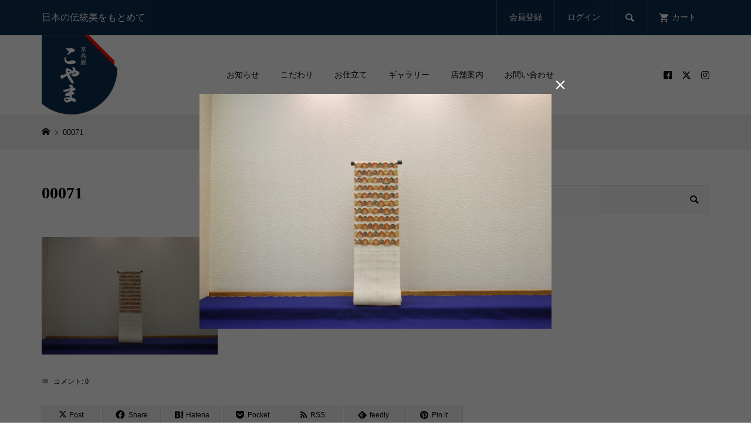

--- FILE ---
content_type: text/html; charset=UTF-8
request_url: https://sapporo-kimono.com/00071/
body_size: 11931
content:
<!DOCTYPE html>
<html dir="ltr" lang="ja" prefix="og: https://ogp.me/ns#">
<head >
<meta charset="UTF-8">
<meta name="description" content="">
<meta name="viewport" content="width=device-width">
<title>00071 | 札幌の着物店｜京呉服こやま</title>

		<!-- All in One SEO 4.9.3 - aioseo.com -->
	<meta name="robots" content="max-image-preview:large" />
	<meta name="author" content="koyama"/>
	<link rel="canonical" href="https://sapporo-kimono.com/00071/" />
	<meta name="generator" content="All in One SEO (AIOSEO) 4.9.3" />
		<meta property="og:locale" content="ja_JP" />
		<meta property="og:site_name" content="札幌の着物店｜京呉服こやま |" />
		<meta property="og:type" content="article" />
		<meta property="og:title" content="00071 | 札幌の着物店｜京呉服こやま" />
		<meta property="og:url" content="https://sapporo-kimono.com/00071/" />
		<meta property="article:published_time" content="2020-09-25T05:53:16+00:00" />
		<meta property="article:modified_time" content="2020-09-25T05:53:16+00:00" />
		<meta name="twitter:card" content="summary" />
		<meta name="twitter:title" content="00071 | 札幌の着物店｜京呉服こやま" />
		<script type="application/ld+json" class="aioseo-schema">
			{"@context":"https:\/\/schema.org","@graph":[{"@type":"BreadcrumbList","@id":"https:\/\/sapporo-kimono.com\/00071\/#breadcrumblist","itemListElement":[{"@type":"ListItem","@id":"https:\/\/sapporo-kimono.com#listItem","position":1,"name":"\u30db\u30fc\u30e0","item":"https:\/\/sapporo-kimono.com","nextItem":{"@type":"ListItem","@id":"https:\/\/sapporo-kimono.com\/00071\/#listItem","name":"00071"}},{"@type":"ListItem","@id":"https:\/\/sapporo-kimono.com\/00071\/#listItem","position":2,"name":"00071","previousItem":{"@type":"ListItem","@id":"https:\/\/sapporo-kimono.com#listItem","name":"\u30db\u30fc\u30e0"}}]},{"@type":"ItemPage","@id":"https:\/\/sapporo-kimono.com\/00071\/#itempage","url":"https:\/\/sapporo-kimono.com\/00071\/","name":"00071 | \u672d\u5e4c\u306e\u7740\u7269\u5e97\uff5c\u4eac\u5449\u670d\u3053\u3084\u307e","inLanguage":"ja","isPartOf":{"@id":"https:\/\/sapporo-kimono.com\/#website"},"breadcrumb":{"@id":"https:\/\/sapporo-kimono.com\/00071\/#breadcrumblist"},"author":{"@id":"https:\/\/sapporo-kimono.com\/author\/info\/#author"},"creator":{"@id":"https:\/\/sapporo-kimono.com\/author\/info\/#author"},"datePublished":"2020-09-25T14:53:16+09:00","dateModified":"2020-09-25T14:53:16+09:00"},{"@type":"Organization","@id":"https:\/\/sapporo-kimono.com\/#organization","name":"\u672d\u5e4c\u306e\u7740\u7269\u5e97\uff5c\u4eac\u5449\u670d\u3053\u3084\u307e","url":"https:\/\/sapporo-kimono.com\/"},{"@type":"Person","@id":"https:\/\/sapporo-kimono.com\/author\/info\/#author","url":"https:\/\/sapporo-kimono.com\/author\/info\/","name":"koyama"},{"@type":"WebSite","@id":"https:\/\/sapporo-kimono.com\/#website","url":"https:\/\/sapporo-kimono.com\/","name":"\u672d\u5e4c\u306e\u7740\u7269\u5e97\uff5c\u4eac\u5449\u670d\u3053\u3084\u307e","inLanguage":"ja","publisher":{"@id":"https:\/\/sapporo-kimono.com\/#organization"}}]}
		</script>
		<!-- All in One SEO -->

<link rel="alternate" type="application/rss+xml" title="札幌の着物店｜京呉服こやま &raquo; 00071 のコメントのフィード" href="https://sapporo-kimono.com/feed/?attachment_id=352" />
<link rel="alternate" title="oEmbed (JSON)" type="application/json+oembed" href="https://sapporo-kimono.com/wp-json/oembed/1.0/embed?url=https%3A%2F%2Fsapporo-kimono.com%2F00071%2F" />
<link rel="alternate" title="oEmbed (XML)" type="text/xml+oembed" href="https://sapporo-kimono.com/wp-json/oembed/1.0/embed?url=https%3A%2F%2Fsapporo-kimono.com%2F00071%2F&#038;format=xml" />
<link rel="preconnect" href="https://fonts.googleapis.com">
<link rel="preconnect" href="https://fonts.gstatic.com" crossorigin>
<link href="https://fonts.googleapis.com/css2?family=Noto+Sans+JP:wght@400;600" rel="stylesheet">
<style id='wp-img-auto-sizes-contain-inline-css' type='text/css'>
img:is([sizes=auto i],[sizes^="auto," i]){contain-intrinsic-size:3000px 1500px}
/*# sourceURL=wp-img-auto-sizes-contain-inline-css */
</style>
<style id='wp-block-library-inline-css' type='text/css'>
:root{--wp-block-synced-color:#7a00df;--wp-block-synced-color--rgb:122,0,223;--wp-bound-block-color:var(--wp-block-synced-color);--wp-editor-canvas-background:#ddd;--wp-admin-theme-color:#007cba;--wp-admin-theme-color--rgb:0,124,186;--wp-admin-theme-color-darker-10:#006ba1;--wp-admin-theme-color-darker-10--rgb:0,107,160.5;--wp-admin-theme-color-darker-20:#005a87;--wp-admin-theme-color-darker-20--rgb:0,90,135;--wp-admin-border-width-focus:2px}@media (min-resolution:192dpi){:root{--wp-admin-border-width-focus:1.5px}}.wp-element-button{cursor:pointer}:root .has-very-light-gray-background-color{background-color:#eee}:root .has-very-dark-gray-background-color{background-color:#313131}:root .has-very-light-gray-color{color:#eee}:root .has-very-dark-gray-color{color:#313131}:root .has-vivid-green-cyan-to-vivid-cyan-blue-gradient-background{background:linear-gradient(135deg,#00d084,#0693e3)}:root .has-purple-crush-gradient-background{background:linear-gradient(135deg,#34e2e4,#4721fb 50%,#ab1dfe)}:root .has-hazy-dawn-gradient-background{background:linear-gradient(135deg,#faaca8,#dad0ec)}:root .has-subdued-olive-gradient-background{background:linear-gradient(135deg,#fafae1,#67a671)}:root .has-atomic-cream-gradient-background{background:linear-gradient(135deg,#fdd79a,#004a59)}:root .has-nightshade-gradient-background{background:linear-gradient(135deg,#330968,#31cdcf)}:root .has-midnight-gradient-background{background:linear-gradient(135deg,#020381,#2874fc)}:root{--wp--preset--font-size--normal:16px;--wp--preset--font-size--huge:42px}.has-regular-font-size{font-size:1em}.has-larger-font-size{font-size:2.625em}.has-normal-font-size{font-size:var(--wp--preset--font-size--normal)}.has-huge-font-size{font-size:var(--wp--preset--font-size--huge)}.has-text-align-center{text-align:center}.has-text-align-left{text-align:left}.has-text-align-right{text-align:right}.has-fit-text{white-space:nowrap!important}#end-resizable-editor-section{display:none}.aligncenter{clear:both}.items-justified-left{justify-content:flex-start}.items-justified-center{justify-content:center}.items-justified-right{justify-content:flex-end}.items-justified-space-between{justify-content:space-between}.screen-reader-text{border:0;clip-path:inset(50%);height:1px;margin:-1px;overflow:hidden;padding:0;position:absolute;width:1px;word-wrap:normal!important}.screen-reader-text:focus{background-color:#ddd;clip-path:none;color:#444;display:block;font-size:1em;height:auto;left:5px;line-height:normal;padding:15px 23px 14px;text-decoration:none;top:5px;width:auto;z-index:100000}html :where(.has-border-color){border-style:solid}html :where([style*=border-top-color]){border-top-style:solid}html :where([style*=border-right-color]){border-right-style:solid}html :where([style*=border-bottom-color]){border-bottom-style:solid}html :where([style*=border-left-color]){border-left-style:solid}html :where([style*=border-width]){border-style:solid}html :where([style*=border-top-width]){border-top-style:solid}html :where([style*=border-right-width]){border-right-style:solid}html :where([style*=border-bottom-width]){border-bottom-style:solid}html :where([style*=border-left-width]){border-left-style:solid}html :where(img[class*=wp-image-]){height:auto;max-width:100%}:where(figure){margin:0 0 1em}html :where(.is-position-sticky){--wp-admin--admin-bar--position-offset:var(--wp-admin--admin-bar--height,0px)}@media screen and (max-width:600px){html :where(.is-position-sticky){--wp-admin--admin-bar--position-offset:0px}}

/*# sourceURL=wp-block-library-inline-css */
</style><style id='global-styles-inline-css' type='text/css'>
:root{--wp--preset--aspect-ratio--square: 1;--wp--preset--aspect-ratio--4-3: 4/3;--wp--preset--aspect-ratio--3-4: 3/4;--wp--preset--aspect-ratio--3-2: 3/2;--wp--preset--aspect-ratio--2-3: 2/3;--wp--preset--aspect-ratio--16-9: 16/9;--wp--preset--aspect-ratio--9-16: 9/16;--wp--preset--color--black: #000000;--wp--preset--color--cyan-bluish-gray: #abb8c3;--wp--preset--color--white: #ffffff;--wp--preset--color--pale-pink: #f78da7;--wp--preset--color--vivid-red: #cf2e2e;--wp--preset--color--luminous-vivid-orange: #ff6900;--wp--preset--color--luminous-vivid-amber: #fcb900;--wp--preset--color--light-green-cyan: #7bdcb5;--wp--preset--color--vivid-green-cyan: #00d084;--wp--preset--color--pale-cyan-blue: #8ed1fc;--wp--preset--color--vivid-cyan-blue: #0693e3;--wp--preset--color--vivid-purple: #9b51e0;--wp--preset--gradient--vivid-cyan-blue-to-vivid-purple: linear-gradient(135deg,rgb(6,147,227) 0%,rgb(155,81,224) 100%);--wp--preset--gradient--light-green-cyan-to-vivid-green-cyan: linear-gradient(135deg,rgb(122,220,180) 0%,rgb(0,208,130) 100%);--wp--preset--gradient--luminous-vivid-amber-to-luminous-vivid-orange: linear-gradient(135deg,rgb(252,185,0) 0%,rgb(255,105,0) 100%);--wp--preset--gradient--luminous-vivid-orange-to-vivid-red: linear-gradient(135deg,rgb(255,105,0) 0%,rgb(207,46,46) 100%);--wp--preset--gradient--very-light-gray-to-cyan-bluish-gray: linear-gradient(135deg,rgb(238,238,238) 0%,rgb(169,184,195) 100%);--wp--preset--gradient--cool-to-warm-spectrum: linear-gradient(135deg,rgb(74,234,220) 0%,rgb(151,120,209) 20%,rgb(207,42,186) 40%,rgb(238,44,130) 60%,rgb(251,105,98) 80%,rgb(254,248,76) 100%);--wp--preset--gradient--blush-light-purple: linear-gradient(135deg,rgb(255,206,236) 0%,rgb(152,150,240) 100%);--wp--preset--gradient--blush-bordeaux: linear-gradient(135deg,rgb(254,205,165) 0%,rgb(254,45,45) 50%,rgb(107,0,62) 100%);--wp--preset--gradient--luminous-dusk: linear-gradient(135deg,rgb(255,203,112) 0%,rgb(199,81,192) 50%,rgb(65,88,208) 100%);--wp--preset--gradient--pale-ocean: linear-gradient(135deg,rgb(255,245,203) 0%,rgb(182,227,212) 50%,rgb(51,167,181) 100%);--wp--preset--gradient--electric-grass: linear-gradient(135deg,rgb(202,248,128) 0%,rgb(113,206,126) 100%);--wp--preset--gradient--midnight: linear-gradient(135deg,rgb(2,3,129) 0%,rgb(40,116,252) 100%);--wp--preset--font-size--small: 13px;--wp--preset--font-size--medium: 20px;--wp--preset--font-size--large: 36px;--wp--preset--font-size--x-large: 42px;--wp--preset--spacing--20: 0.44rem;--wp--preset--spacing--30: 0.67rem;--wp--preset--spacing--40: 1rem;--wp--preset--spacing--50: 1.5rem;--wp--preset--spacing--60: 2.25rem;--wp--preset--spacing--70: 3.38rem;--wp--preset--spacing--80: 5.06rem;--wp--preset--shadow--natural: 6px 6px 9px rgba(0, 0, 0, 0.2);--wp--preset--shadow--deep: 12px 12px 50px rgba(0, 0, 0, 0.4);--wp--preset--shadow--sharp: 6px 6px 0px rgba(0, 0, 0, 0.2);--wp--preset--shadow--outlined: 6px 6px 0px -3px rgb(255, 255, 255), 6px 6px rgb(0, 0, 0);--wp--preset--shadow--crisp: 6px 6px 0px rgb(0, 0, 0);}:where(.is-layout-flex){gap: 0.5em;}:where(.is-layout-grid){gap: 0.5em;}body .is-layout-flex{display: flex;}.is-layout-flex{flex-wrap: wrap;align-items: center;}.is-layout-flex > :is(*, div){margin: 0;}body .is-layout-grid{display: grid;}.is-layout-grid > :is(*, div){margin: 0;}:where(.wp-block-columns.is-layout-flex){gap: 2em;}:where(.wp-block-columns.is-layout-grid){gap: 2em;}:where(.wp-block-post-template.is-layout-flex){gap: 1.25em;}:where(.wp-block-post-template.is-layout-grid){gap: 1.25em;}.has-black-color{color: var(--wp--preset--color--black) !important;}.has-cyan-bluish-gray-color{color: var(--wp--preset--color--cyan-bluish-gray) !important;}.has-white-color{color: var(--wp--preset--color--white) !important;}.has-pale-pink-color{color: var(--wp--preset--color--pale-pink) !important;}.has-vivid-red-color{color: var(--wp--preset--color--vivid-red) !important;}.has-luminous-vivid-orange-color{color: var(--wp--preset--color--luminous-vivid-orange) !important;}.has-luminous-vivid-amber-color{color: var(--wp--preset--color--luminous-vivid-amber) !important;}.has-light-green-cyan-color{color: var(--wp--preset--color--light-green-cyan) !important;}.has-vivid-green-cyan-color{color: var(--wp--preset--color--vivid-green-cyan) !important;}.has-pale-cyan-blue-color{color: var(--wp--preset--color--pale-cyan-blue) !important;}.has-vivid-cyan-blue-color{color: var(--wp--preset--color--vivid-cyan-blue) !important;}.has-vivid-purple-color{color: var(--wp--preset--color--vivid-purple) !important;}.has-black-background-color{background-color: var(--wp--preset--color--black) !important;}.has-cyan-bluish-gray-background-color{background-color: var(--wp--preset--color--cyan-bluish-gray) !important;}.has-white-background-color{background-color: var(--wp--preset--color--white) !important;}.has-pale-pink-background-color{background-color: var(--wp--preset--color--pale-pink) !important;}.has-vivid-red-background-color{background-color: var(--wp--preset--color--vivid-red) !important;}.has-luminous-vivid-orange-background-color{background-color: var(--wp--preset--color--luminous-vivid-orange) !important;}.has-luminous-vivid-amber-background-color{background-color: var(--wp--preset--color--luminous-vivid-amber) !important;}.has-light-green-cyan-background-color{background-color: var(--wp--preset--color--light-green-cyan) !important;}.has-vivid-green-cyan-background-color{background-color: var(--wp--preset--color--vivid-green-cyan) !important;}.has-pale-cyan-blue-background-color{background-color: var(--wp--preset--color--pale-cyan-blue) !important;}.has-vivid-cyan-blue-background-color{background-color: var(--wp--preset--color--vivid-cyan-blue) !important;}.has-vivid-purple-background-color{background-color: var(--wp--preset--color--vivid-purple) !important;}.has-black-border-color{border-color: var(--wp--preset--color--black) !important;}.has-cyan-bluish-gray-border-color{border-color: var(--wp--preset--color--cyan-bluish-gray) !important;}.has-white-border-color{border-color: var(--wp--preset--color--white) !important;}.has-pale-pink-border-color{border-color: var(--wp--preset--color--pale-pink) !important;}.has-vivid-red-border-color{border-color: var(--wp--preset--color--vivid-red) !important;}.has-luminous-vivid-orange-border-color{border-color: var(--wp--preset--color--luminous-vivid-orange) !important;}.has-luminous-vivid-amber-border-color{border-color: var(--wp--preset--color--luminous-vivid-amber) !important;}.has-light-green-cyan-border-color{border-color: var(--wp--preset--color--light-green-cyan) !important;}.has-vivid-green-cyan-border-color{border-color: var(--wp--preset--color--vivid-green-cyan) !important;}.has-pale-cyan-blue-border-color{border-color: var(--wp--preset--color--pale-cyan-blue) !important;}.has-vivid-cyan-blue-border-color{border-color: var(--wp--preset--color--vivid-cyan-blue) !important;}.has-vivid-purple-border-color{border-color: var(--wp--preset--color--vivid-purple) !important;}.has-vivid-cyan-blue-to-vivid-purple-gradient-background{background: var(--wp--preset--gradient--vivid-cyan-blue-to-vivid-purple) !important;}.has-light-green-cyan-to-vivid-green-cyan-gradient-background{background: var(--wp--preset--gradient--light-green-cyan-to-vivid-green-cyan) !important;}.has-luminous-vivid-amber-to-luminous-vivid-orange-gradient-background{background: var(--wp--preset--gradient--luminous-vivid-amber-to-luminous-vivid-orange) !important;}.has-luminous-vivid-orange-to-vivid-red-gradient-background{background: var(--wp--preset--gradient--luminous-vivid-orange-to-vivid-red) !important;}.has-very-light-gray-to-cyan-bluish-gray-gradient-background{background: var(--wp--preset--gradient--very-light-gray-to-cyan-bluish-gray) !important;}.has-cool-to-warm-spectrum-gradient-background{background: var(--wp--preset--gradient--cool-to-warm-spectrum) !important;}.has-blush-light-purple-gradient-background{background: var(--wp--preset--gradient--blush-light-purple) !important;}.has-blush-bordeaux-gradient-background{background: var(--wp--preset--gradient--blush-bordeaux) !important;}.has-luminous-dusk-gradient-background{background: var(--wp--preset--gradient--luminous-dusk) !important;}.has-pale-ocean-gradient-background{background: var(--wp--preset--gradient--pale-ocean) !important;}.has-electric-grass-gradient-background{background: var(--wp--preset--gradient--electric-grass) !important;}.has-midnight-gradient-background{background: var(--wp--preset--gradient--midnight) !important;}.has-small-font-size{font-size: var(--wp--preset--font-size--small) !important;}.has-medium-font-size{font-size: var(--wp--preset--font-size--medium) !important;}.has-large-font-size{font-size: var(--wp--preset--font-size--large) !important;}.has-x-large-font-size{font-size: var(--wp--preset--font-size--x-large) !important;}
/*# sourceURL=global-styles-inline-css */
</style>

<style id='classic-theme-styles-inline-css' type='text/css'>
/*! This file is auto-generated */
.wp-block-button__link{color:#fff;background-color:#32373c;border-radius:9999px;box-shadow:none;text-decoration:none;padding:calc(.667em + 2px) calc(1.333em + 2px);font-size:1.125em}.wp-block-file__button{background:#32373c;color:#fff;text-decoration:none}
/*# sourceURL=/wp-includes/css/classic-themes.min.css */
</style>
<link rel='stylesheet' id='contact-form-7-css' href='https://sapporo-kimono.com/wp-content/plugins/contact-form-7/includes/css/styles.css?ver=6.1.4' type='text/css' media='all' />
<link rel='stylesheet' id='tcd-maps-css' href='https://sapporo-kimono.com/wp-content/plugins/tcd-google-maps/admin.css?ver=6.9' type='text/css' media='all' />
<link rel='stylesheet' id='glamour-style-css' href='https://sapporo-kimono.com/wp-content/themes/glamour_tcd073/style.css?ver=1.18.1' type='text/css' media='all' />
<link rel='stylesheet' id='design-plus-css' href='https://sapporo-kimono.com/wp-content/themes/glamour_tcd073/css/design-plus.css?ver=1.18.1' type='text/css' media='all' />
<link rel='stylesheet' id='glamour-slick-css' href='https://sapporo-kimono.com/wp-content/themes/glamour_tcd073/css/slick.min.css?ver=1.18.1' type='text/css' media='all' />
<link rel='stylesheet' id='glamour-perfect-scrollbar-css' href='https://sapporo-kimono.com/wp-content/themes/glamour_tcd073/css/perfect-scrollbar.css?ver=6.9' type='text/css' media='all' />
<link rel='stylesheet' id='sns-button-css' href='https://sapporo-kimono.com/wp-content/themes/glamour_tcd073/css/sns-botton.css?ver=1.18.1' type='text/css' media='all' />
<link rel='stylesheet' id='usces_default_css-css' href='https://sapporo-kimono.com/wp-content/plugins/usc-e-shop/css/usces_default.css?ver=2.11.26.2512161' type='text/css' media='all' />
<link rel='stylesheet' id='dashicons-css' href='https://sapporo-kimono.com/wp-includes/css/dashicons.min.css?ver=6.9' type='text/css' media='all' />
<style>:root {
  --tcd-font-type1: Arial,"Hiragino Sans","Yu Gothic Medium","Meiryo",sans-serif;
  --tcd-font-type2: "Times New Roman",Times,"Yu Mincho","游明朝","游明朝体","Hiragino Mincho Pro",serif;
  --tcd-font-type3: Palatino,"Yu Kyokasho","游教科書体","UD デジタル 教科書体 N","游明朝","游明朝体","Hiragino Mincho Pro","Meiryo",serif;
  --tcd-font-type-logo: "Noto Sans JP",sans-serif;
}</style>
<script type="text/javascript" src="https://sapporo-kimono.com/wp-includes/js/jquery/jquery.min.js?ver=3.7.1" id="jquery-core-js"></script>
<script type="text/javascript" src="https://sapporo-kimono.com/wp-includes/js/jquery/jquery-migrate.min.js?ver=3.4.1" id="jquery-migrate-js"></script>
<link rel="https://api.w.org/" href="https://sapporo-kimono.com/wp-json/" /><link rel="alternate" title="JSON" type="application/json" href="https://sapporo-kimono.com/wp-json/wp/v2/media/352" /><link rel="EditURI" type="application/rsd+xml" title="RSD" href="https://sapporo-kimono.com/xmlrpc.php?rsd" />
<meta name="generator" content="WordPress 6.9" />
<link rel='shortlink' href='https://sapporo-kimono.com/?p=352' />
<link rel="shortcut icon" href="https://sapporo-kimono.com/wp-content/uploads/2020/08/logo3.png">
<style>
.p-author-list__archive-link { color: #f30b00; }
.p-button, .p-pagetop a, .widget_welcart_login input#member_loginw, .widget_welcart_login input#member_login { background-color: #f30b00; }
 .p-page-links a:hover, .p-page-links > span, .p-pager__item .current, .p-pager__item a:hover, .p-item-archive__sub-categories__item.is-active a, .p-item-archive__sub-categories__item a:hover { background-color: #f30b00; border-color: #f30b00; }
.p-author-list__archive-link:hover,.p-widget a:hover { color: #d20041; }
.p-button:hover, .p-pagetop a:hover, .widget_welcart_login input#member_loginw:hover, .widget_welcart_login input#member_login:hover{ background-color: #d20041; }
.p-body a, .custom-html-widget a { color: #f30b00; }
.p-body a:hover, .custom-html-widget a:hover { color: #cccccc; }
body, input, textarea { font-family: var(--tcd-font-type2);}
.p-logo, .p-entry__title, .p-headline, .p-page-header__title, .p-page-header__subtitle, .p-page-header__image-title, .p-page-header__image-subtitle, .p-header-content__catch, .p-cb__item-headline, .p-cb__item-subheadline {
font-family: var(--tcd-font-type2);
}
.c-font-type--logo a { font-family: var(--tcd-font-type-logo); font-weight:bold ; } 
.p-hover-effect--type1:hover .p-hover-effect__image { -webkit-transform: scale(1.2); -moz-transform: scale(1.2); -ms-transform: scale(1.2); transform: scale(1.2); }
.p-hover-effect--type2 .p-hover-effect__image { -webkit-transform: scale(1.2); -moz-transform: scale(1.2); -ms-transform: scale(1.2); transform: scale(1.2); }
.p-hover-effect--type3 .p-hover-effect__image { -webkit-transform: scale(1.2) translate3d(-8px, 0, 0); -moz-transform: scale(1.2) translate3d(-8px, 0, 0); -ms-transform: scale(1.2) translate3d(-8px, 0, 0); transform: scale(1.2) translate3d(-8px, 0, 0); }
.p-hover-effect--type3:hover .p-hover-effect__image { -webkit-transform: scale(1.2) translate3d(8px, 0, 0); -moz-transform: scale(1.2) translate3d(8px, 0, 0); -ms-transform: scale(1.2) translate3d(8px, 0, 0); transform: scale(1.2) translate3d(8px, 0, 0); }
.p-hover-effect--type3:hover .p-hover-effect__bg, .p-hover-effect--type3.p-hover-effect__bg:hover { background: #000000; }
.p-hover-effect--type3:hover .p-hover-effect__image { opacity: 0.5 }
.p-hover-effect--type4.p-hover-effect__bg:hover, .p-hover-effect--type4:hover .p-hover-effect__bg { background: #000000; }
.p-hover-effect--type4:hover .p-hover-effect__image { opacity: 0.5; }
.p-entry__title { color: #000000; font-size: 28px; }
.p-entry__body { color: #000000; font-size: 16px; }
.p-entry__header.has-image .p-entry__header-contents { background: -webkit-linear-gradient(top, rgba(0, 0, 0,0) 0%,rgba(0, 0, 0, 0.66) 100%); background: -moz-linear-gradient(top, rgba(0, 0, 0, 0) 0%, rgba(0, 0, 0, 0.66) 100%); background: linear-gradient(to bottom, rgba(0, 0, 0, 0) 0%,rgba(0, 0, 0, 0.66) 100%); }
.p-entry__header.has-image .p-entry__title, .p-entry__header.has-image .p-entry__header-meta, .p-entry__header.has-image .p-entry__header-meta a { color: #ffffff; }
.p-header__welcart-cart__badge { background-color: #ff004b; color: #ffffff; }
.p-entry-item__title { color: #000000; font-size: 28px; }
.p-entry-item__body, p-wc__body { color: #000000; font-size: 16px; }
.p-price { color: #000000; }
.p-entry-item__price { font-size: 20px; }
.p-feature-archive__item-thumbnail::after { background-color: rgba(0, 0, 0, 0.2); }
.p-entry-feature__title { color: #000000; font-size: 32px; }
.p-entry-feature__body { color: #000000; font-size: 16px; }
.p-entry-news__title { color: #000000; font-size: 28px; }
.p-entry-news__body { color: #000000; font-size: 16px; }
.p-entry-news__header.has-image .p-entry__header-contents { background: -webkit-linear-gradient(top, rgba(0, 0, 0, 0) 0%,rgba(0, 0, 0, 0.66) 100%); background: -moz-linear-gradient(top, rgba(0, 0, 0, 0) 0%, rgba(0, 0, 0, 0.66) 100%); background: linear-gradient(to bottom, rgba(0, 0, 0, 0) 0%,rgba(0, 0, 0, 0.66) 100%); }
.p-entry-news__header.has-image .p-entry__title, .p-entry-news__header.has-image .p-entry__header-meta, .p-entry-news__header.has-image .p-entry__header-meta a { color: #ffffff; }
.p-header__logo--text { font-size: 36px; }
.p-megamenu01 { background-color: #0c2d4e; }
.p-megamenu01__list-item a { color: #ffffff; }
.p-megamenu01__list-item.is-active > a { color: #ff004b; }
.p-megamenu02 { background-color: #0c2d4e; }
.p-megamenu02__list-item > a { color: #aaaaaa; }
.p-megamenu02__list-item > a:hover { color: #999999; }
.p-megamenu02__submenu-item a { color: #ffffff; }
.p-megamenu02__submenu-item a:hover { color: #999999; }
.p-megamenu-a { background-color: #0c2d4e; }
.p-megamenu-b { background-color: #0c2d4e; }
.p-footer-blog__item-thumbnail::after { background-color: rgba(0, 0, 0, 0.2); }
.p-footer-nav__area { background-color: #f1f1f1; }
.p-footer-nav__headline { color: #000000; }
.p-footer-nav, .p-footer-nav a { color: #000000; }
.p-footer-nav a:hover { color: #999999; }
.p-footer__logo--text { font-size: 36px; }
.p-copyright { background-color: #0c2d4e; color: #ffffff; }
@media (min-width: 992px) {
	.p-header__upper { background-color: #0c2d4e; }
	.p-header__upper, .p-header__upper a, .p-header__upper-nav li a { color: #ffffff; }
	.p-header__upper a:hover, .p-header__upper button:hover { color: #999999; }
	.p-header__upper-nav, .p-header__upper-nav li { border-color: #4d4d4d; }
	.p-header__lower { background-color: #ffffff; }
	.p-header__lower-inner, .p-header__lower-inner a, .p-global-nav > li > a { color: #000000; }
	.p-header__lower-inner a:hover, .p-header__lower-inner button:hover, .p-global-nav > li > a:hover, .p-global-nav > li.current-menu-item > a { color: #999999; }
	.l-header__fix .is-header-fixed .p-header__upper { background-color: rgba(12, 45, 78, 0.8); }
	.l-header__fix .is-header-fixed .p-header__upper, .l-header__fix--mobile .is-header-fixed .p-header__upper a { color: #ffffff; }
	.l-header__fix .is-header-fixed .p-header__upper a:hover, .l-header__fix--mobile .is-header-fixed .p-header__upper button:hover { color: #999999; }
	.l-header__fix .is-header-fixed .p-header__upper-nav, .l-header__fix--mobile .is-header-fixed .p-header__upper-nav li { border-color: #4d4d4d; }
	.l-header__fix .is-header-fixed .p-header__lower { background-color: rgba(255, 255, 255, 0.8); }
	.l-header__fix .is-header-fixed .p-header__lower-inner, .l-header__fix--mobile .is-header-fixed .p-header__lower-inner a { color: #000000; }
	.l-header__fix .is-header-fixed .p-header__lower-inner a:hover, .l-header__fix--mobile .is-header-fixed .p-header__lower-inner button:hover, .l-header__fix .is-header-fixed .p-global-nav > li:hover > a, .l-header__fix .is-header-fixed .p-global-nav > li.current-menu-item > a { color: #999999; }
	.p-global-nav .sub-menu a { background-color: #f30b00; color: #ffffff !important; }
	.p-global-nav .sub-menu a:hover, .p-global-nav .sub-menu .current-menu-item > a { background-color: #d20041; color: #ffffff !important; }
}
@media (max-width: 991px) {
	.p-header__upper { background-color: #0c2d4e; }
	.p-header__upper, .p-header__upper a { color: #ffffff; }
	.p-header__upper a:hover, .p-header__upper button:hover { color: #999999; }
	.p-header__upper-nav, .p-header__upper-nav li { border-color: #4d4d4d; }
	.p-header__lower { background-color: #ffffff; }
	.p-header__lower-inner, .p-header__lower-inner a { color: #000000; }
	.p-header__lower-inner a:hover, .p-header__lower-inner button:hover { color: #999999; }
	.l-header__fix .is-header-fixed .p-header__upper, .p-header__upper-search__form { background-color: rgba(12, 45, 78, 0.8); }
	.l-header__fix .is-header-fixed .p-header__upper, .l-header__fix--mobile .is-header-fixed .p-header__upper a { color: #ffffff; }
	.l-header__fix .is-header-fixed .p-header__upper a:hover, .l-header__fix--mobile .is-header-fixed .p-header__upper button:hover { color: #999999; }
	.l-header__fix .is-header-fixed .p-header__upper-nav, .l-header__fix--mobile .is-header-fixed .p-header__upper-nav li { border-color: #4d4d4d; }
	.l-header__fix--mobile .is-header-fixed .p-header__lower { background-color: rgba(255, 255, 255, 0.8); }
	.l-header__fix--mobile .is-header-fixed .p-header__lower-inner, .l-header__fix--mobile .is-header-fixed .p-header__lower-inner a { color: #000000; }
	.l-header__fix--mobile .is-header-fixed .p-header__lower-inner a:hover, .l-header__fix--mobile .is-header-fixed .p-header__lower-inner button:hover { color: #999999; }
	.p-header__logo--text { font-size: 30px; }
	.p-footer__logo--text { font-size: 30px; }
	.p-drawer__contents { background-color: #0c2d4e; }
	.p-drawer__contents .ps__thumb-y { background-color: #666666; }
	.p-drawer__menu a, .p-drawer__menu > li > a { background-color: #0c2d4e; color: #ffffff !important; }
	.p-drawer__menu a, .p-drawer__menu > li > a { background-color: #0c2d4e; color: #ffffff !important; }
	.p-drawer__menu a:hover, .p-drawer__menu > li > a:hover { background-color: #222222; color: #ff004b !important; }
	.p-drawer__menu .sub-menu a { background-color: #333333; color: #ffffff !important; }
	.p-drawer__menu .sub-menu a:hover { background-color: #333333; color: #ff004b !important; }
	.p-entry__title { font-size: 20px; }
	.p-entry__body { font-size: 14px; }
	.p-entry-item__title { font-size: 20px; }
	.p-entry-item__body { font-size: 14px; }
	.p-entry-item__price { font-size: 16px; }
	.p-entry-feature__title { font-size: 18px; }
	.p-entry-feature__body { font-size: 14px; }
	.p-entry-news__title { font-size: 20px; }
	.p-entry-news__body { font-size: 14px; }
}
.p-modal-cta { background-color: rgba(0, 0, 0, 0.6); }
.p-modal-cta__info { background-color: rgba(0, 0, 0, 0.6); }
</style>
<!-- Google tag (gtag.js) -->
<script async src="https://www.googletagmanager.com/gtag/js?id=G-P8TRHN2WZB"></script>
<script>
  window.dataLayer = window.dataLayer || [];
  function gtag(){dataLayer.push(arguments);}
  gtag('js', new Date());

  gtag('config', 'G-P8TRHN2WZB');
</script>
</head>
<body class="attachment wp-singular attachment-template-default single single-attachment postid-352 attachmentid-352 attachment-jpeg wp-embed-responsive wp-theme-glamour_tcd073 l-sidebar--type2 l-header--type2 l-header--type2--mobile l-header__fix l-header__fix--mobile">
<header id="js-header" class="l-header">
	<div class="l-header__bar l-header__bar--mobile">
		<div class="p-header__upper">
			<div class="p-header__upper-inner l-inner">
				<div class="p-header-description">日本の伝統美をもとめて</div>
				<ul class="p-header__upper-nav">
					<li class="u-hidden-sm"><a href="https://sapporo-kimono.com/usces-member/?usces_page=newmember">会員登録</a></li>
					<li class="u-hidden-sm"><a href="https://sapporo-kimono.com/usces-member/?usces_page=login">ログイン</a></li>
					<li class="p-header__upper-search">
						<div class="p-header__upper-search__form">
							<form role="search" method="get" action="https://sapporo-kimono.com/">
								<input class="p-header__upper-search__input" name="s" type="text" value="">
								<button class="p-header__upper-search__submit c-icon-button">&#xe915;</button>
							</form>
						</div>
						<button id="js-header__search" class="p-header__upper-search__button c-icon-button">&#xe915;</button>
					</li>
					<li class="p-header__welcart-cart"><a id="js-header-cart" href="https://sapporo-kimono.com/usces-cart/"><span class="p-header__welcart-cart__label">カート</span><span class="p-header__welcart-cart__badge"></span></a></li>
				</ul>
				<div class="p-header-view-cart" id="js-header-view-cart">
					<p class="p-wc-empty_cart">只今、カートに商品はございません。</p>
				</div>
			</div>
		</div>
		<div class="p-header__lower">
			<div class="p-header__lower-inner l-inner has-social-nav">
				<div class="p-logo p-header__logo">
					<a href="https://sapporo-kimono.com/"><img src="https://sapporo-kimono.com/wp-content/uploads/2020/08/logo2.png" alt="札幌の着物店｜京呉服こやま"></a>
				</div>
				<div class="p-logo p-header__logo--mobile">
					<a href="https://sapporo-kimono.com/"><img src="https://sapporo-kimono.com/wp-content/uploads/2020/08/logo3.png" alt="札幌の着物店｜京呉服こやま"></a>
				</div>
				<div id="js-drawer" class="p-drawer">
					<div class="p-drawer__contents">
<nav class="p-global-nav__container"><ul id="js-global-nav" class="p-global-nav p-drawer__menu"><li id="menu-item-24" class="menu-item menu-item-type-custom menu-item-object-custom menu-item-24"><a href="/news/">お知らせ<span class="p-global-nav__toggle"></span></a></li>
<li id="menu-item-66" class="menu-item menu-item-type-post_type menu-item-object-page menu-item-66"><a href="https://sapporo-kimono.com/%e3%81%93%e3%81%a0%e3%82%8f%e3%82%8a%e3%81%ab%e3%81%a4%e3%81%84%e3%81%a6/">こだわり<span class="p-global-nav__toggle"></span></a></li>
<li id="menu-item-171" class="menu-item menu-item-type-post_type menu-item-object-page menu-item-171"><a href="https://sapporo-kimono.com/%e3%81%8a%e4%bb%95%e7%ab%8b%e3%81%a6/">お仕立て<span class="p-global-nav__toggle"></span></a></li>
<li id="menu-item-172" class="menu-item menu-item-type-custom menu-item-object-custom menu-item-172"><a href="/feature/">ギャラリー<span class="p-global-nav__toggle"></span></a></li>
<li id="menu-item-170" class="menu-item menu-item-type-post_type menu-item-object-page menu-item-170"><a href="https://sapporo-kimono.com/shop/">店舗案内<span class="p-global-nav__toggle"></span></a></li>
<li id="menu-item-69" class="menu-item menu-item-type-post_type menu-item-object-page menu-item-69"><a href="https://sapporo-kimono.com/%e3%81%8a%e5%95%8f%e3%81%84%e5%90%88%e3%82%8f%e3%81%9b/">お問い合わせ<span class="p-global-nav__toggle"></span></a></li>
</ul></nav>					<ul class="p-drawer__membermenu p-drawer__menu">
						<li><a href="https://sapporo-kimono.com/usces-member/?usces_page=newmember">会員登録</a></li>
						<li><a href="https://sapporo-kimono.com/usces-member/?usces_page=login">ログイン</a></li>
					</ul>
					</div>
					<div class="p-drawer-overlay"></div>
				</div>
				<button id="js-menu-button" class="p-menu-button c-icon-button">&#xf0c9;</button>
				<ul class="p-social-nav"><li class="p-social-nav__item p-social-nav__item--facebook"><a href="https://www.facebook.com/こやま-2694444050597880/" target="_blank"></a></li><li class="p-social-nav__item p-social-nav__item--twitter"><a href="https://twitter.com/" target="_blank"></a></li><li class="p-social-nav__item p-social-nav__item--instagram"><a href="https://www.instagram.com/" target="_blank"></a></li></ul>
			</div>
		</div>
	</div>
</header>
<main class="l-main">
		<div class="p-breadcrumb c-breadcrumb">
			<ul class="p-breadcrumb__inner c-breadcrumb__inner l-inner" itemscope itemtype="https://schema.org/BreadcrumbList">
				<li class="p-breadcrumb__item c-breadcrumb__item p-breadcrumb__item--home c-breadcrumb__item--home" itemprop="itemListElement" itemscope itemtype="https://schema.org/ListItem">
					<a href="https://sapporo-kimono.com/" itemprop="item"><span itemprop="name">HOME</span></a>
					<meta itemprop="position" content="1">
				</li>
				<li class="p-breadcrumb__item c-breadcrumb__item">
					<span itemprop="name">00071</span>
				</li>
			</ul>
		</div>
	<div class="l-mian__inner l-inner l-2columns">
		<article class="l-primary p-entry p-entry-post">
			<header class="p-entry__header p-entry-post__header">
<div class="p-entry__header-contents p-entry__header--align-left">
	<div class="p-entry__header-contents__inner">
		<h1 class="p-entry__title">00071</h1>
		<ul class="p-entry__header-meta p-article__meta">
							 <li class="cate"><span class="p-entry__category"></span></li>
	</ul>
	</div>
</div>
			</header>
			<div class="p-entry__body p-entry-post__body p-body">
<p class="attachment"><a href='https://sapporo-kimono.com/wp-content/uploads/2020/09/00071-scaled.jpg'><img fetchpriority="high" decoding="async" width="300" height="200" src="https://sapporo-kimono.com/wp-content/uploads/2020/09/00071-300x200.jpg" class="attachment-medium size-medium" alt="" /></a></p>
			</div>
			<ul class="p-entry__meta c-meta-box u-clearfix">
						<li class="c-meta-box__item c-meta-box__item--comment">コメント: <a href="#comment_headline">0</a></li>
			</ul>
<div class="single_share ">
<div class="share-type2 share-btm">
 
	<div class="sns mt10 mb45">
		<ul class="type2 clearfix">
			<li class="twitter">
				<a href="https://twitter.com/intent/tweet?text=00071&url=https%3A%2F%2Fsapporo-kimono.com%2F00071%2F&via=&tw_p=tweetbutton&related=" onclick="javascript:window.open(this.href, '', 'menubar=no,toolbar=no,resizable=yes,scrollbars=yes,height=400,width=600');return false;"><i class="icon-twitter"></i><span class="ttl">Post</span><span class="share-count"></span></a>
			</li>
			<li class="facebook">
				<a href="//www.facebook.com/sharer/sharer.php?u=https://sapporo-kimono.com/00071/&amp;t=00071" class="facebook-btn-icon-link" target="blank" rel="nofollow"><i class="icon-facebook"></i><span class="ttl">Share</span><span class="share-count"></span></a>
			</li>
			<li class="hatebu">
				<a href="//b.hatena.ne.jp/add?mode=confirm&url=https%3A%2F%2Fsapporo-kimono.com%2F00071%2F" onclick="javascript:window.open(this.href, '', 'menubar=no,toolbar=no,resizable=yes,scrollbars=yes,height=400,width=510');return false;" ><i class="icon-hatebu"></i><span class="ttl">Hatena</span><span class="share-count"></span></a>
			</li>
			<li class="pocket">
				<a href="https://getpocket.com/edit?url=https%3A%2F%2Fsapporo-kimono.com%2F00071%2F&title=00071" target="blank"><i class="icon-pocket"></i><span class="ttl">Pocket</span><span class="share-count"></span></a>
			</li>
			<li class="rss">
				<a href="https://sapporo-kimono.com/feed/" target="blank"><i class="icon-rss"></i><span class="ttl">RSS</span></a>
			</li>
			<li class="feedly">
				<a href="https://feedly.com/index.html#subscription/feed/https://sapporo-kimono.com/feed/" target="blank"><i class="icon-feedly"></i><span class="ttl">feedly</span><span class="share-count"></span></a>
			</li>
			<li class="pinterest">
				<a rel="nofollow" target="_blank" href="https://www.pinterest.com/pin/create/button/?url=https%3A%2F%2Fsapporo-kimono.com%2F00071%2F&media=https://sapporo-kimono.com/wp-content/uploads/2020/09/00071-scaled.jpg&description=00071" data-pin-do="buttonPin" data-pin-custom="true"><i class="icon-pinterest"></i><span class="ttl">Pin&nbsp;it</span></a>
			</li>
		</ul>
	</div>
</div>
</div>			<section class="p-entry__related">
				<h2 class="p-headline">関連記事</h2>
				<div class="p-entry__related-items">
					<article class="p-entry__related-item">
						<a class="p-hover-effect--type1" href="https://sapporo-kimono.com/2020/07/21/sample-post2/">
							<div class="p-entry__related-item__thumbnail p-article__thumbnail p-hover-effect__bg">
								<div class="p-entry__related-item__thumbnail-image p-article__thumbnail-image p-hover-effect__image" style="background-image: url(https://sapporo-kimono.com/wp-content/uploads/2020/07/20190708_72-600x600.jpg);"></div>
							</div>
							<h3 class="p-entry__related-item__title p-article__title js-multiline-ellipsis">からむし織</h3>
						</a>
					</article>
					<article class="p-entry__related-item">
						<a class="p-hover-effect--type1" href="https://sapporo-kimono.com/2020/08/30/%e7%90%89%e7%90%83%e7%b5%a3/">
							<div class="p-entry__related-item__thumbnail p-article__thumbnail p-hover-effect__bg">
								<div class="p-entry__related-item__thumbnail-image p-article__thumbnail-image p-hover-effect__image" style="background-image: url(https://sapporo-kimono.com/wp-content/uploads/2020/08/20190708_85-600x600.jpg);"></div>
							</div>
							<h3 class="p-entry__related-item__title p-article__title js-multiline-ellipsis">琉球絣</h3>
						</a>
					</article>
					<article class="p-entry__related-item">
						<a class="p-hover-effect--type1" href="https://sapporo-kimono.com/2020/11/05/%e8%a8%aa%e5%95%8f%e7%9d%80-3/">
							<div class="p-entry__related-item__thumbnail p-article__thumbnail p-hover-effect__bg">
								<div class="p-entry__related-item__thumbnail-image p-article__thumbnail-image p-hover-effect__image" style="background-image: url(https://sapporo-kimono.com/wp-content/uploads/2020/09/00011-600x600.jpg);"></div>
							</div>
							<h3 class="p-entry__related-item__title p-article__title js-multiline-ellipsis">友禅訪問着</h3>
						</a>
					</article>
					<article class="p-entry__related-item">
						<a class="p-hover-effect--type1" href="https://sapporo-kimono.com/2020/07/21/sample-post4/">
							<div class="p-entry__related-item__thumbnail p-article__thumbnail p-hover-effect__bg">
								<div class="p-entry__related-item__thumbnail-image p-article__thumbnail-image p-hover-effect__image" style="background-image: url(https://sapporo-kimono.com/wp-content/uploads/2020/08/20190708_81-600x600.jpg);"></div>
							</div>
							<h3 class="p-entry__related-item__title p-article__title js-multiline-ellipsis">弓浜絣</h3>
						</a>
					</article>
					<article class="p-entry__related-item">
						<a class="p-hover-effect--type1" href="https://sapporo-kimono.com/2020/08/30/%e8%97%a4%e5%b8%83/">
							<div class="p-entry__related-item__thumbnail p-article__thumbnail p-hover-effect__bg">
								<div class="p-entry__related-item__thumbnail-image p-article__thumbnail-image p-hover-effect__image" style="background-image: url(https://sapporo-kimono.com/wp-content/uploads/2020/08/20190708_77-600x600.jpg);"></div>
							</div>
							<h3 class="p-entry__related-item__title p-article__title js-multiline-ellipsis">藤布</h3>
						</a>
					</article>
					<article class="p-entry__related-item">
						<a class="p-hover-effect--type1" href="https://sapporo-kimono.com/2020/08/30/%e5%ae%ae%e5%8f%a4%e4%b8%8a%e5%b8%83/">
							<div class="p-entry__related-item__thumbnail p-article__thumbnail p-hover-effect__bg">
								<div class="p-entry__related-item__thumbnail-image p-article__thumbnail-image p-hover-effect__image" style="background-image: url(https://sapporo-kimono.com/wp-content/uploads/2020/08/20190708_84-600x600.jpg);"></div>
							</div>
							<h3 class="p-entry__related-item__title p-article__title js-multiline-ellipsis">宮古上布</h3>
						</a>
					</article>
					<article class="p-entry__related-item">
						<a class="p-hover-effect--type1" href="https://sapporo-kimono.com/2020/08/30/%e8%b6%8a%e5%be%8c%e4%b8%8a%e5%b8%83/">
							<div class="p-entry__related-item__thumbnail p-article__thumbnail p-hover-effect__bg">
								<div class="p-entry__related-item__thumbnail-image p-article__thumbnail-image p-hover-effect__image" style="background-image: url(https://sapporo-kimono.com/wp-content/uploads/2020/08/20190708_71-600x600.jpg);"></div>
							</div>
							<h3 class="p-entry__related-item__title p-article__title js-multiline-ellipsis">越後上布</h3>
						</a>
					</article>
					<article class="p-entry__related-item">
						<a class="p-hover-effect--type1" href="https://sapporo-kimono.com/2020/08/30/%e5%a4%a9%e8%9a%95%e7%b3%b8/">
							<div class="p-entry__related-item__thumbnail p-article__thumbnail p-hover-effect__bg">
								<div class="p-entry__related-item__thumbnail-image p-article__thumbnail-image p-hover-effect__image" style="background-image: url(https://sapporo-kimono.com/wp-content/uploads/2020/08/20190708_74-600x600.jpg);"></div>
							</div>
							<h3 class="p-entry__related-item__title p-article__title js-multiline-ellipsis">天蚕糸</h3>
						</a>
					</article>
				</div>
			</section>
<div id="comments" class="c-comment p-comment--type1">
	<h2 class="p-headline">コメント</h2>
	<ul id="js-comment__tab" class="c-comment__tab">
	<li class="c-comment__tab-item is-active"><p>コメント ( 0 )</p></li>
	<li class="c-comment__tab-item"><p>トラックバックは利用できません。</p></li>
	</ul>
	<div id="js-comment-area">
		<ol class="c-comment__list">
			<li class="c-comment__list-item">
				<div class="c-comment__item-body"><p>この記事へのコメントはありません。</p></div>
			</li>
		</ol>
	</div>
	<div class="c-comment__form-wrapper" id="respond">コメントするためには、 <a href="https://sapporo-kimono.com/wp-login.php">ログイン</a> してください。</div>
</div>
		</article>
		<aside class="p-sidebar l-secondary">
<div class="p-widget p-widget-sidebar widget_search" id="search-3">
<form role="search" method="get" id="searchform" class="searchform" action="https://sapporo-kimono.com/">
				<div>
					<label class="screen-reader-text" for="s">検索:</label>
					<input type="text" value="" name="s" id="s" />
					<input type="submit" id="searchsubmit" value="検索" />
				</div>
			</form></div>
		</aside>
	</div>
</main>
<footer class="l-footer">
	<div class="p-footer-nav__area">
		<div class="p-footer-nav__area__inner l-inner">
<nav class="p-footer-nav__container"><ul id="menu-fotter1" class="p-footer-nav"><li id="menu-item-233" class="menu-item menu-item-type-custom menu-item-object-custom menu-item-233"><a href="/news/">お知らせ</a></li>
<li id="menu-item-230" class="menu-item menu-item-type-post_type menu-item-object-page menu-item-230"><a href="https://sapporo-kimono.com/%e3%81%93%e3%81%a0%e3%82%8f%e3%82%8a%e3%81%ab%e3%81%a4%e3%81%84%e3%81%a6/">こやまのこだわり</a></li>
<li id="menu-item-231" class="menu-item menu-item-type-post_type menu-item-object-page menu-item-231"><a href="https://sapporo-kimono.com/%e3%81%8a%e4%bb%95%e7%ab%8b%e3%81%a6/">お仕立て</a></li>
<li id="menu-item-234" class="menu-item menu-item-type-custom menu-item-object-custom menu-item-234"><a href="/feature/">ギャラリー</a></li>
<li id="menu-item-232" class="menu-item menu-item-type-post_type menu-item-object-page menu-item-232"><a href="https://sapporo-kimono.com/shop/">店舗ご案内</a></li>
<li id="menu-item-550" class="menu-item menu-item-type-post_type menu-item-object-page menu-item-550"><a href="https://sapporo-kimono.com/%e3%81%8a%e5%95%8f%e3%81%84%e5%90%88%e3%82%8f%e3%81%9b/">お問い合わせ</a></li>
</ul></nav>
<nav class="p-footer-nav__container"><ul id="menu-fotter2" class="p-footer-nav"><li id="menu-item-551" class="menu-item menu-item-type-post_type menu-item-object-page menu-item-551"><a href="https://sapporo-kimono.com/%e3%81%94%e5%88%a9%e7%94%a8%e3%82%ac%e3%82%a4%e3%83%89/">ご利用ガイド</a></li>
<li id="menu-item-226" class="menu-item menu-item-type-custom menu-item-object-custom menu-item-226"><a href="/usces-member/?usces_page=newmember">無料会員登録</a></li>
<li id="menu-item-227" class="menu-item menu-item-type-custom menu-item-object-custom menu-item-227"><a href="/usces-member/?usces_page=login">ログイン</a></li>
<li id="menu-item-229" class="menu-item menu-item-type-post_type menu-item-object-page menu-item-229"><a href="https://sapporo-kimono.com/usces-cart/">カート</a></li>
<li id="menu-item-544" class="menu-item menu-item-type-post_type menu-item-object-page menu-item-544"><a href="https://sapporo-kimono.com/toku/">特定商取引法について</a></li>
<li id="menu-item-545" class="menu-item menu-item-type-post_type menu-item-object-page menu-item-545"><a href="https://sapporo-kimono.com/privacy/">プライバシーポリシー</a></li>
</ul></nav>
		</div>
	</div>
	<div class="p-footer l-inner">
		<div class="p-footer__desc">歴史を伝え　共に歩み続ける</div>
		<div class="p-logo p-footer__logo">
			<a href="https://sapporo-kimono.com/"><img src="https://sapporo-kimono.com/wp-content/uploads/2020/08/小山ロゴ003jpg.jpg" alt="札幌の着物店｜京呉服こやま"></a>
		</div>
		<div class="p-logo p-footer__logo--mobile">
			<a href="https://sapporo-kimono.com/"><img src="https://sapporo-kimono.com/wp-content/uploads/2020/08/小山ロゴ003jpg.jpg" alt="札幌の着物店｜京呉服こやま"></a>
		</div>
		<ul class="p-social-nav"><li class="p-social-nav__item p-social-nav__item--facebook"><a href="https://www.facebook.com/こやま-2694444050597880/" target="_blank"></a></li><li class="p-social-nav__item p-social-nav__item--twitter"><a href="https://twitter.com/" target="_blank"></a></li><li class="p-social-nav__item p-social-nav__item--instagram"><a href="https://www.instagram.com/" target="_blank"></a></li></ul>
	</div>
	<div class="p-copyright">
		<div class="l-inner">
						Copyright ©2020 札幌の着物店｜京呉服こやま.  ithree All Rights Reserved.					</div>
	</div>
	<div id="js-pagetop" class="p-pagetop"><a href="#"></a></div>
</footer>
<script type="speculationrules">
{"prefetch":[{"source":"document","where":{"and":[{"href_matches":"/*"},{"not":{"href_matches":["/wp-*.php","/wp-admin/*","/wp-content/uploads/*","/wp-content/*","/wp-content/plugins/*","/wp-content/themes/glamour_tcd073/*","/*\\?(.+)"]}},{"not":{"selector_matches":"a[rel~=\"nofollow\"]"}},{"not":{"selector_matches":".no-prefetch, .no-prefetch a"}}]},"eagerness":"conservative"}]}
</script>
	<script type='text/javascript'>
		uscesL10n = {
			
			'ajaxurl': "https://sapporo-kimono.com/wp-admin/admin-ajax.php",
			'loaderurl': "https://sapporo-kimono.com/wp-content/plugins/usc-e-shop/images/loading.gif",
			'post_id': "352",
			'cart_number': "36",
			'is_cart_row': false,
			'opt_esse': new Array(  ),
			'opt_means': new Array(  ),
			'mes_opts': new Array(  ),
			'key_opts': new Array(  ),
			'previous_url': "https://sapporo-kimono.com",
			'itemRestriction': "",
			'itemOrderAcceptable': "0",
			'uscespage': "",
			'uscesid': "MDYzM2YwNjdhOTdkMjhjNWZmOGQ1MTRkNGM3NzIzMGQyM2RlNjdkOTAyMjY4NWZlX2FjdGluZ18wX0E%3D",
			'wc_nonce': "1158c9a932"
		}
	</script>
	<script type='text/javascript' src='https://sapporo-kimono.com/wp-content/plugins/usc-e-shop/js/usces_cart.js'></script>
			<!-- Welcart version : v2.11.26.2512161 -->
<div id="js-modal-cta" class="p-modal-cta p-modal-cta--type1 is-active" data-delay="0" data-delay-type="0">
	<div class="p-modal-cta__inner">
		<div class="p-modal-cta__contents ">
			<div class="p-modal-cta__image"><img src="https://sapporo-kimono.com/wp-content/uploads/2020/09/00071-scaled.jpg"></div>
		</div>
		<button class="p-modal-cta__close">&#xe91a;</button> 
	</div>
</div>
<script type="text/javascript" src="https://sapporo-kimono.com/wp-includes/js/dist/hooks.min.js?ver=dd5603f07f9220ed27f1" id="wp-hooks-js"></script>
<script type="text/javascript" src="https://sapporo-kimono.com/wp-includes/js/dist/i18n.min.js?ver=c26c3dc7bed366793375" id="wp-i18n-js"></script>
<script type="text/javascript" id="wp-i18n-js-after">
/* <![CDATA[ */
wp.i18n.setLocaleData( { 'text direction\u0004ltr': [ 'ltr' ] } );
//# sourceURL=wp-i18n-js-after
/* ]]> */
</script>
<script type="text/javascript" src="https://sapporo-kimono.com/wp-content/plugins/contact-form-7/includes/swv/js/index.js?ver=6.1.4" id="swv-js"></script>
<script type="text/javascript" id="contact-form-7-js-translations">
/* <![CDATA[ */
( function( domain, translations ) {
	var localeData = translations.locale_data[ domain ] || translations.locale_data.messages;
	localeData[""].domain = domain;
	wp.i18n.setLocaleData( localeData, domain );
} )( "contact-form-7", {"translation-revision-date":"2025-11-30 08:12:23+0000","generator":"GlotPress\/4.0.3","domain":"messages","locale_data":{"messages":{"":{"domain":"messages","plural-forms":"nplurals=1; plural=0;","lang":"ja_JP"},"This contact form is placed in the wrong place.":["\u3053\u306e\u30b3\u30f3\u30bf\u30af\u30c8\u30d5\u30a9\u30fc\u30e0\u306f\u9593\u9055\u3063\u305f\u4f4d\u7f6e\u306b\u7f6e\u304b\u308c\u3066\u3044\u307e\u3059\u3002"],"Error:":["\u30a8\u30e9\u30fc:"]}},"comment":{"reference":"includes\/js\/index.js"}} );
//# sourceURL=contact-form-7-js-translations
/* ]]> */
</script>
<script type="text/javascript" id="contact-form-7-js-before">
/* <![CDATA[ */
var wpcf7 = {
    "api": {
        "root": "https:\/\/sapporo-kimono.com\/wp-json\/",
        "namespace": "contact-form-7\/v1"
    }
};
//# sourceURL=contact-form-7-js-before
/* ]]> */
</script>
<script type="text/javascript" src="https://sapporo-kimono.com/wp-content/plugins/contact-form-7/includes/js/index.js?ver=6.1.4" id="contact-form-7-js"></script>
<script type="text/javascript" id="glamour-script-js-extra">
/* <![CDATA[ */
var TCD_FUNCTIONS = {"ajax_url":"https://sapporo-kimono.com/wp-admin/admin-ajax.php","ajax_error_message":"\u30a8\u30e9\u30fc\u304c\u767a\u751f\u3057\u307e\u3057\u305f\u3002\u3082\u3046\u4e00\u5ea6\u304a\u8a66\u3057\u304f\u3060\u3055\u3044\u3002"};
//# sourceURL=glamour-script-js-extra
/* ]]> */
</script>
<script type="text/javascript" src="https://sapporo-kimono.com/wp-content/themes/glamour_tcd073/js/functions.js?ver=1.18.1" id="glamour-script-js"></script>
<script type="text/javascript" src="https://sapporo-kimono.com/wp-content/themes/glamour_tcd073/js/slick.mod.min.js?ver=1.18.1" id="glamour-slick-js"></script>
<script type="text/javascript" src="https://sapporo-kimono.com/wp-content/themes/glamour_tcd073/js/perfect-scrollbar.min.js?ver=1.18.1" id="glamour-perfect-scrollbar-js"></script>
<script type="text/javascript" src="https://sapporo-kimono.com/wp-content/themes/glamour_tcd073/js/header-fix.js?ver=1.18.1" id="glamour-header-fix-js"></script>
<script type="text/javascript" src="https://sapporo-kimono.com/wp-includes/js/comment-reply.min.js?ver=6.9" id="comment-reply-js" async="async" data-wp-strategy="async" fetchpriority="low"></script>
<script>
jQuery(function($) {
	jQuery.post('https://sapporo-kimono.com/wp-admin/admin-ajax.php',{ action: 'views_count_up', post_id: 352, nonce: '7fe9f1f90b'});
});
</script>
<script>
jQuery(function($){
	$(document).trigger('js-initialized');
	$(window).trigger('resize').trigger('scroll');
	$(document).trigger('js-initialized-after');
});
</script>
</body>
</html>
